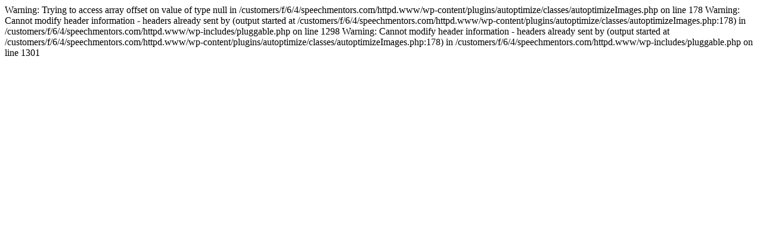

--- FILE ---
content_type: text/html; charset=UTF-8
request_url: http://speechmentors.com/
body_size: 280
content:

Warning: Trying to access array offset on value of type null in /customers/f/6/4/speechmentors.com/httpd.www/wp-content/plugins/autoptimize/classes/autoptimizeImages.php on line 178

Warning: Cannot modify header information - headers already sent by (output started at /customers/f/6/4/speechmentors.com/httpd.www/wp-content/plugins/autoptimize/classes/autoptimizeImages.php:178) in /customers/f/6/4/speechmentors.com/httpd.www/wp-includes/pluggable.php on line 1298

Warning: Cannot modify header information - headers already sent by (output started at /customers/f/6/4/speechmentors.com/httpd.www/wp-content/plugins/autoptimize/classes/autoptimizeImages.php:178) in /customers/f/6/4/speechmentors.com/httpd.www/wp-includes/pluggable.php on line 1301
